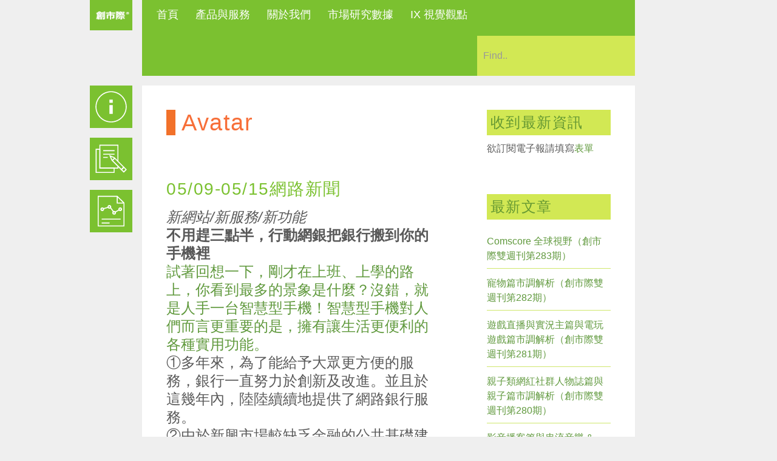

--- FILE ---
content_type: text/html; charset=UTF-8
request_url: https://www.ixresearch.com/tag/avatar/
body_size: 18571
content:
<!DOCTYPE html>
<html xmlns="http://www.w3.org/1999/xhtml" lang="zh-TW">
<head>
<!--[if ie]><meta content='IE=edge' http-equiv='X-UA-Compatible'/><![endif]-->

<!-- Google Tag Manager -->
<script>(function(w,d,s,l,i){w[l]=w[l]||[];w[l].push({'gtm.start':
new Date().getTime(),event:'gtm.js'});var f=d.getElementsByTagName(s)[0],
j=d.createElement(s),dl=l!='dataLayer'?'&l='+l:'';j.async=true;j.src=
'https://www.googletagmanager.com/gtm.js?id='+i+dl;f.parentNode.insertBefore(j,f);
})(window,document,'script','dataLayer','GTM-5DWSQDK');</script>
<!-- End Google Tag Manager -->

<title>Avatar | InsightXplorer 創市際市場研究顧問</title>
	
<meta charset="UTF-8" />
<link rel="profile" href="http://gmpg.org/xfn/11" />
<meta name="viewport" content="width=device-width, initial-scale=1"/>
<link rel="shortcut icon" href="https://www.ixresearch.com/wp-content/uploads/2015/03/Graphics_Favicon.png" />
<link rel="pingback" href="https://www.ixresearch.com/xmlrpc.php" />
<link rel="alternate" type="application/rss+xml" title="InsightXplorer 創市際市場研究顧問" href="https://www.ixresearch.com/feed/" />
<link rel="alternate" type="application/atom+xml" title="InsightXplorer 創市際市場研究顧問" href="https://www.ixresearch.com/feed/atom/" />	


<script type='text/javascript'>console.log('PixelYourSite Free version 7.1.4');</script>
<link rel='dns-prefetch' href='//s.w.org' />
<link rel="alternate" type="application/rss+xml" title="訂閱《InsightXplorer 創市際市場研究顧問》&raquo; 資訊提供" href="https://www.ixresearch.com/feed/" />
<link rel="alternate" type="application/rss+xml" title="訂閱《InsightXplorer 創市際市場研究顧問》&raquo; 留言的資訊提供" href="https://www.ixresearch.com/comments/feed/" />
<link rel="alternate" type="application/rss+xml" title="訂閱《InsightXplorer 創市際市場研究顧問》&raquo; 標籤〈Avatar〉的資訊提供" href="https://www.ixresearch.com/tag/avatar/feed/" />
<link rel='stylesheet' id='validate-engine-css-css'  href='https://www.ixresearch.com/wp-content/plugins/wysija-newsletters/css/validationEngine.jquery.css?ver=2.13' type='text/css' media='all' />
<link rel='stylesheet' id='nivo-slider-css'  href='https://www.ixresearch.com/wp-content/plugins/shortcodes/css/nivoslider.css?ver=3.9.4' type='text/css' media='all' />
<link rel='stylesheet' id='jcarousel-css'  href='https://www.ixresearch.com/wp-content/plugins/shortcodes/css/jcarousel.css?ver=3.9.4' type='text/css' media='all' />
<link rel='stylesheet' id='shortcodes-ultimate-css'  href='https://www.ixresearch.com/wp-content/plugins/shortcodes/css/su-style.css?ver=3.9.4' type='text/css' media='all' />
<link rel='stylesheet' id='wmsimplecaptcha_style_front-css'  href='https://www.ixresearch.com/wp-content/plugins/wm-simple-captcha/assets/css/wmsimplecaptcha_style.css?ver=5.3.18' type='text/css' media='all' />
<link rel='stylesheet' id='wp-block-library-css'  href='https://www.ixresearch.com/wp-includes/css/dist/block-library/style.min.css?ver=5.3.18' type='text/css' media='all' />
<style id='wp-block-library-inline-css' type='text/css'>
.has-text-align-justify{text-align:justify;}
</style>
<link rel='stylesheet' id='contact-form-7-css'  href='https://www.ixresearch.com/wp-content/plugins/contact-form-7/includes/css/styles.css?ver=5.1.6' type='text/css' media='all' />
<link rel='stylesheet' id='responsive-css'  href='https://www.ixresearch.com/wp-content/themes/Ikebana/responsive.css?ver=1757580497' type='text/css' media='all' />
<link rel='stylesheet' id='theme-css'  href='https://www.ixresearch.com/wp-content/themes/Ikebana/style.css?ver=1757580497' type='text/css' media='all' />
<link rel='stylesheet' id='orbit-css'  href='https://www.ixresearch.com/wp-content/themes/Ikebana/scripts/orbit/orbit-1.2.3.css?ver=1757580497' type='text/css' media='all' />
<link rel='stylesheet' id='fontawesome-css'  href='https://www.ixresearch.com/wp-content/themes/Ikebana/includes/font-awesome/css/font-awesome.min.css?ver=1757580497' type='text/css' media='all' />
<link rel='stylesheet' id='jetpack_css-css'  href='https://www.ixresearch.com/wp-content/plugins/jetpack/css/jetpack.css?ver=8.2.6' type='text/css' media='all' />
<link rel='stylesheet' id='easy-fancybox.css-css'  href='https://www.ixresearch.com/wp-content/themes/Ikebana/includes/easy-fancybox/easy-fancybox.css.php?ver=1757580497' type='text/css' media='screen' />
<script type='text/javascript' src='https://www.ixresearch.com/wp-includes/js/jquery/jquery.js?ver=1.12.4-wp'></script>
<script type='text/javascript' src='https://www.ixresearch.com/wp-includes/js/jquery/jquery-migrate.min.js?ver=1.4.1'></script>
<script type='text/javascript' src='https://www.ixresearch.com/wp-content/plugins/shortcodes/js/jwplayer.js?ver=3.9.4'></script>
<script type='text/javascript' src='https://www.ixresearch.com/wp-content/plugins/shortcodes/js/nivoslider.js?ver=3.9.4'></script>
<script type='text/javascript' src='https://www.ixresearch.com/wp-content/plugins/shortcodes/js/jcarousel.js?ver=3.9.4'></script>
<script type='text/javascript' src='https://www.ixresearch.com/wp-content/plugins/shortcodes/js/init.js?ver=3.9.4'></script>
<script type='text/javascript'>
/* <![CDATA[ */
var ajax_object = {"ajax_url":"https:\/\/www.ixresearch.com\/wp-admin\/admin-ajax.php"};
/* ]]> */
</script>
<script type='text/javascript' src='https://www.ixresearch.com/wp-content/plugins/wm-simple-captcha/assets/js/wmsimplecaptcha_scripts.js?ver=5.3.18'></script>
<script type='text/javascript' src='https://www.ixresearch.com/wp-content/themes/Ikebana/scripts/orbit/jquery.orbit-1.2.3.js?ver=1757580497'></script>
<script type='text/javascript' src='https://www.ixresearch.com/wp-content/plugins/wp-charts/js/Chart.min.js?ver=5.3.18'></script>
<script type='text/javascript' src='https://www.ixresearch.com/wp-content/plugins/pixelyoursite/dist/scripts/jquery.bind-first-0.2.3.min.js?ver=5.3.18'></script>
<script type='text/javascript' src='https://www.ixresearch.com/wp-content/plugins/pixelyoursite/dist/scripts/js.cookie-2.1.3.min.js?ver=2.1.3'></script>
<script type='text/javascript'>
/* <![CDATA[ */
var pysOptions = {"staticEvents":{"facebook":{"PageView":[{"params":[],"delay":0,"ids":[]}],"GeneralEvent":[{"params":{"post_type":"tag","post_id":"5105","content_name":"Avatar"},"delay":0,"ids":[]}]}},"facebook":{"pixelIds":["400867557374155"],"advancedMatching":[],"removeMetadata":false,"contentParams":{"post_type":"tag","post_id":5105,"content_name":"Avatar"},"commentEventEnabled":true,"wooVariableAsSimple":false,"downloadEnabled":true,"formEventEnabled":true},"ga":{"trackingIds":["UA-30142554-3"],"enhanceLinkAttr":false,"anonimizeIP":false,"commentEventEnabled":true,"commentEventNonInteractive":false,"downloadEnabled":true,"downloadEventNonInteractive":false,"formEventEnabled":true,"crossDomainEnabled":false,"crossDomainAcceptIncoming":false,"crossDomainDomains":[]},"debug":"","siteUrl":"https:\/\/www.ixresearch.com","ajaxUrl":"https:\/\/www.ixresearch.com\/wp-admin\/admin-ajax.php","commonEventParams":{"domain":"www.ixresearch.com","user_roles":"guest","plugin":"PixelYourSite"},"commentEventEnabled":"1","downloadEventEnabled":"1","downloadExtensions":["","doc","exe","js","pdf","ppt","tgz","zip","xls"],"formEventEnabled":"1","gdpr":{"ajax_enabled":false,"all_disabled_by_api":false,"facebook_disabled_by_api":false,"analytics_disabled_by_api":false,"google_ads_disabled_by_api":false,"pinterest_disabled_by_api":false,"bing_disabled_by_api":false,"facebook_prior_consent_enabled":true,"analytics_prior_consent_enabled":true,"google_ads_prior_consent_enabled":null,"pinterest_prior_consent_enabled":true,"bing_prior_consent_enabled":true,"cookiebot_integration_enabled":false,"cookiebot_facebook_consent_category":"marketing","cookiebot_analytics_consent_category":"statistics","cookiebot_google_ads_consent_category":null,"cookiebot_pinterest_consent_category":"marketing","cookiebot_bing_consent_category":"marketing","ginger_integration_enabled":false,"cookie_notice_integration_enabled":false,"cookie_law_info_integration_enabled":false},"woo":{"enabled":false,"addToCartOnButtonEnabled":true,"addToCartOnButtonValueEnabled":true,"addToCartOnButtonValueOption":"price","removeFromCartEnabled":true,"removeFromCartSelector":".cart .product-remove .remove"},"edd":{"enabled":false,"addToCartOnButtonEnabled":true,"addToCartOnButtonValueEnabled":true,"addToCartOnButtonValueOption":"price","removeFromCartEnabled":true}};
/* ]]> */
</script>
<script type='text/javascript' src='https://www.ixresearch.com/wp-content/plugins/pixelyoursite/dist/scripts/public.js?ver=7.1.4'></script>
<script type='text/javascript' src='https://www.ixresearch.com/wp-content/themes/Ikebana/includes/easy-fancybox/fancybox/jquery.fancybox-1.3.4.pack.js?ver=1757580497'></script>
<link rel='https://api.w.org/' href='https://www.ixresearch.com/wp-json/' />
<link rel="EditURI" type="application/rsd+xml" title="RSD" href="https://www.ixresearch.com/xmlrpc.php?rsd" />
<link rel="wlwmanifest" type="application/wlwmanifest+xml" href="https://www.ixresearch.com/wp-includes/wlwmanifest.xml" /> 
<meta name="generator" content="WordPress 5.3.18" />
<link rel="canonical" href="https://www.ixresearch.com/tag/avatar/" />
<!-- Advanced SEO Options -->

<link rel='dns-prefetch' href='//v0.wordpress.com'/>
<style type='text/css'>img#wpstats{display:none}</style><!--[if lte IE 8]><script src="https://www.ixresearch.com/wp-content/plugins/wp-charts/js/excanvas.compiled.js"></script><![endif]-->	<style>
    			/*wp_charts_js responsive canvas CSS override*/
    			.wp_charts_canvas {
    				width:100%!important;
    				max-width:100%;
    			}

    			@media screen and (max-width:480px) {
    				div.wp-chart-wrap {
    					width:100%!important;
    					float: none!important;
						margin-left: auto!important;
						margin-right: auto!important;
						text-align: center;
    				}
    			}
    		</style>
<!-- Jetpack Open Graph Tags -->
<meta property="og:type" content="website" />
<meta property="og:title" content="Avatar &#8211; InsightXplorer 創市際市場研究顧問" />
<meta property="og:url" content="https://www.ixresearch.com/tag/avatar/" />
<meta property="og:site_name" content="InsightXplorer 創市際市場研究顧問" />
<meta property="og:image" content="https://s0.wp.com/i/blank.jpg" />
<meta property="og:locale" content="zh_TW" />

<!-- End Jetpack Open Graph Tags -->

<!-- Easy FancyBox 1.3.4.9 using FancyBox 1.3.4 -->
<script type="text/javascript">
/* <![CDATA[ */
jQuery(document).ready(function($){
var fb_timeout = null;
var fb_opts = { };
/* IMG */
var fb_IMG_select = 'a[href$=".jpg"]:not(.nofancybox),a[href$=".JPG"]:not(.nofancybox),a[href$=".gif"]:not(.nofancybox),a[href$=".GIF"]:not(.nofancybox),a[href$=".png"]:not(.nofancybox),a[href$=".PNG"]:not(.nofancybox)';
$(fb_IMG_select).addClass('fancybox').attr('rel', 'gallery');
$('a.fancybox, area.fancybox').fancybox( $.extend({}, fb_opts, { }) );
/* Auto-click */ 
$('#fancybox-auto').trigger('click');
});
/* ]]> */
</script>
<style type="text/css">.fancybox-hidden{display:none}</style>

<meta name="google-site-verification" content="Ii1_aTIwSANWeXR8NsPlP5ZfEM1jrURJoXy8kDfskBU" />

<script>
  (function(i,s,o,g,r,a,m){i['GoogleAnalyticsObject']=r;i[r]=i[r]||function(){
  (i[r].q=i[r].q||[]).push(arguments)},i[r].l=1*new Date();a=s.createElement(o),
  m=s.getElementsByTagName(o)[0];a.async=1;a.src=g;m.parentNode.insertBefore(a,m)
  })(window,document,'script','//www.google-analytics.com/analytics.js','ga');

  ga('create', 'UA-30142554-3', 'auto');
  ga('send', 'pageview');

</script>
<meta name="facebook-domain-verification" content="26l894vvdknzvr5l54ppeb8g7pwu6v" />


</head>


<body class="archive tag tag-avatar tag-5105">

<!-- Google Tag Manager (noscript) -->
<noscript><iframe src="https://www.googletagmanager.com/ns.html?id=GTM-5DWSQDK"
height="0" width="0" style="display:none;visibility:hidden"></iframe></noscript>
<!-- End Google Tag Manager (noscript) -->

<div id="page-background"></div>
<div class="none">
	<p><a href="#content">Skip to Content</a></p></div><!--.none-->
<div id="main"><!-- this encompasses the top of the website -->
    
	<!-- Header functions -->
	<!-- function to convert colours from hex into rgb -->


<!-- Count the number of active widgets -->


<!--[if IE 7]>
<link rel="stylesheet" href="https://www.ixresearch.com/wp-content/themes/Ikebana/ie8.css">
<style type="text/css"> #footer-widget-area .widget-footer { width:  } </style>
<![endif]-->


<!--[if IE 8]>
<link rel="stylesheet" href="https://www.ixresearch.com/wp-content/themes/Ikebana/ie8.css">
<style type="text/css"> #footer-widget-area .widget-footer { width:  } </style>
<![endif]-->


<!-- Google Analytics code -->
<script>
  (function(i,s,o,g,r,a,m){i['GoogleAnalyticsObject']=r;i[r]=i[r]||function(){
  (i[r].q=i[r].q||[]).push(arguments)},i[r].l=1*new Date();a=s.createElement(o),
  m=s.getElementsByTagName(o)[0];a.async=1;a.src=g;m.parentNode.insertBefore(a,m)
  })(window,document,'script','//www.google-analytics.com/analytics.js','ga');

  ga('create', '', 'auto');
  ga('send', 'pageview');

</script>


<!-- Resize image background -->


<!-- Scroll to top button -->
<script type='text/javascript'> 
var totop = "Scroll Back to Top";
var scrolltotop={
	//startline: Integer. Number of pixels from top of doc scrollbar is scrolled before showing control
	//scrollto: Keyword (Integer, or "Scroll_to_Element_ID"). How far to scroll document up when control is clicked on (0=top).
	setting: {startline:100, scrollto: 0, scrollduration:1000, fadeduration:[500, 100]},
	controlHTML: '<div class="scrolltop"></div>', //HTML for control, which is auto wrapped in DIV w/ ID="topcontrol"
	controlattrs: {offsetx:63, offsety:10}, //offset of control relative to right/ bottom of window corner
	anchorkeyword: '#top', //Enter href value of HTML anchors on the page that should also act as "Scroll Up" links

	state: {isvisible:false, shouldvisible:false},

	scrollup:function(){
		if (!this.cssfixedsupport) //if control is positioned using JavaScript
			this.$control.css({opacity:0}) //hide control immediately after clicking it
		var dest=isNaN(this.setting.scrollto)? this.setting.scrollto : parseInt(this.setting.scrollto)
		if (typeof dest=="string" && jQuery('#'+dest).length==1) //check element set by string exists
			dest=jQuery('#'+dest).offset().top
		else
			dest=0
		this.$body.animate({scrollTop: dest}, this.setting.scrollduration);
	},

	keepfixed:function(){
		var $window=jQuery(window)
		var controlx=$window.scrollLeft() + $window.width() - this.$control.width() - this.controlattrs.offsetx
		var controly=$window.scrollTop() + $window.height() - this.$control.height() - this.controlattrs.offsety
		this.$control.css({left:controlx+'px', top:controly+'px'})
	},

	togglecontrol:function(){
		var scrolltop=jQuery(window).scrollTop()
		if (!this.cssfixedsupport)
			this.keepfixed()
		this.state.shouldvisible=(scrolltop>=this.setting.startline)? true : false
		if (this.state.shouldvisible && !this.state.isvisible){
			this.$control.stop().animate({opacity:1}, this.setting.fadeduration[0])
			this.state.isvisible=true
		}
		else if (this.state.shouldvisible==false && this.state.isvisible){
			this.$control.stop().animate({opacity:0}, this.setting.fadeduration[1])
			this.state.isvisible=false
		}
	},
	
	init:function(){
		jQuery(document).ready(function($){
			var mainobj=scrolltotop
			var iebrws=document.all
			mainobj.cssfixedsupport=!iebrws || iebrws && document.compatMode=="CSS1Compat" && window.XMLHttpRequest //not IE or IE7+ browsers in standards mode
			mainobj.$body=(window.opera)? (document.compatMode=="CSS1Compat"? $('html') : $('body')) : $('html,body')
			mainobj.$control=$('<div id="topcontrol" style="z-index:100">'+mainobj.controlHTML+'</div>')
				.css({position:mainobj.cssfixedsupport? 'fixed' : 'absolute', bottom:mainobj.controlattrs.offsety, right:mainobj.controlattrs.offsetx, opacity:0, cursor:'pointer'})
				.attr({title:totop})
				.click(function(){mainobj.scrollup(); return false})
				.appendTo('body')
			if (document.all && !window.XMLHttpRequest && mainobj.$control.text()!='') //loose check for IE6 and below, plus whether control contains any text
				mainobj.$control.css({width:mainobj.$control.width()}) //IE6- seems to require an explicit width on a DIV containing text
			mainobj.togglecontrol()
			$('a[href="' + mainobj.anchorkeyword +'"]').click(function(){
				mainobj.scrollup()
				return false
			})
			$(window).bind('scroll resize', function(e){
				mainobj.togglecontrol()
			})
		})
	}
}

scrolltotop.init()
</script>


<!-- Icon menu -->
<script type="text/javascript">
var $icons = jQuery.noConflict();
var Icons = function() {
	if ( $icons(window).width() > 1024 ) {
		$icons('.icons-item').hover(function() {
			var currid = $icons(this)[0].id;
			var curridlast = currid.substr(- 1);
			$icons('div[id$=icons-text-'+curridlast+']').fadeIn(80);
		}, function () {
			var currid = $icons(this)[0].id;
			var curridlast = currid.substr(- 1);
			$icons('div[id$=icons-text-'+curridlast+']').fadeOut(180);
		});
	} 
	if ( $icons(window).width() < 1025 ) {
		$icons('.icons-item').click(function() {
			var currentid = $icons(this)[0].id;
			var currentidlast = currentid.substr(- 1);
			$icons('div[id$=icons-text-'+currentidlast+']').fadeIn(2);
			setTimeout(function(){
  				$icons('div[id$=icons-text-'+currentidlast+']').fadeOut("slow");
 			}, 1500);
		});
	}
}
$icons(document).ready(function() {
	Icons();
});
$icons(document).resize(function() {
	Icons();
});
$icons(window).load(function() {
	var iconmenu = ( $icons('#icons-menu #icons-item-1').height() - $icons('#icons-text-1').height() ) / 2;
	$icons('.icons-text').css('margin-top',iconmenu+'px');
});
</script>


<!-- Filter menu -->
 

<!-- Preload images -->
<script type="text/javascript">
var $pr = jQuery.noConflict();
$pr.fn.preload = function() {
    this.each(function(){
        $pr('<img/>')[0].src = this;
    });
}
$pr(document).ready(function() {
	$pr([
	'https://www.ixresearch.com/wp-content/uploads/2015/06/Graphics_About_info_MO.png', 'https://www.ixresearch.com/wp-content/uploads/2015/06/Graphics_Services_MO.png', 'https://www.ixresearch.com/wp-content/uploads/2015/06/Graphics_Report_MO.png']).preload();
});
</script>


<!-- Search box -->
<script type="text/javascript">
var $searchbx = jQuery.noConflict();
$searchbx(function() { 
	var searchbox = "Find..";
    $searchbx('#s').focus(function() {
    	$searchbx('#s').attr("value","");
	});
	$searchbx('#s').blur(function() {
		if ($searchbx('#s').attr("value")==null || $searchbx('#s').attr("value")=="") {
        	$searchbx('#s').attr("value",searchbox);
		}
	});
});
</script>


<!-- Submenu animation -->
<script type="text/javascript">
var $submenu = jQuery.noConflict();
$submenu(function(){	
	$submenu('nav ul li').hover(function () {
		$submenu('> ul', this).show(10);
	}, function () {
		$submenu('ul', this).hide(10);
	});
});
</script>


<!-- Divider width -->


<!-- Responsive videos -->
<script type="text/javascript">
var $fv = jQuery.noConflict();
  $fv(document).ready(function(){
    $fv(".video-container").fitVids();
  });
</script>
 


<!-- Video screenshots from Vimeo -->
<script type="text/javascript">
var $vth = jQuery.noConflict();
function vimeoLoadingThumb(id) {    
    var url = "http://vimeo.com/api/v2/video/" + id + ".json?callback=showThumb";
    var id_img = "#vimeo-" + id;
    var vimscript = document.createElement( 'script' );
    vimscript.type = 'text/javascript';
    vimscript.src = url;

    $vth(id_img).before(vimscript);
}
function showThumb(data){
    var id_img = "#vimeo-" + data[0].id;
    $vth(id_img).css('background-image','url("'+data[0].thumbnail_large+'")');
}
function infscrollVimeo() {
	$vth('.vimeo-nothumb').each(function() {
		var thisid = $vth(this).attr('data-id');
		vimeoLoadingThumb(thisid);
	});
}
</script>


<!-- Gallery post format --> 
<script type="text/javascript">   
var $j = jQuery.noConflict();
$j(function(){ 
	$j(window).load(function() {         
		$j(".orbit-featured").orbit({
			bullets: false,
			pauseOnHover: true,
			animation: "fade",
			directionalNav: true,
			advanceSpeed: 4000,
			timer: false,
			captions: false
		});
	});
});
</script>


<!-- Orbit slider height on browser resize -->
<script type="text/javascript">
var $orb = jQuery.noConflict();
$orb(document).ready(function () {
	$orb('#orbit-slider .orbit-featured').wrap('<div class="orbit-wrapper"></div>');
});
var OrbitSize = function () {
	var min_height = 90000;
    var image = null;
	$orb('#orbit-slider .container_orbit .orbit-wrapper').css('width','100%');
	$orb('#orbit-slider .container_orbit .orbit-featured').css('width','100%');
    $orb('#orbit-slider .container_orbit .orbit-featured img').each(function() {
    	var cur_height = $orb(this).height();
    	if (cur_height < min_height) {
        	min_height = cur_height;
    	}
    });
		$orb('#orbit-slider .container_orbit .orbit-wrapper').css('height',min_height+'px');
	$orb('#orbit-slider .container_orbit .orbit-featured').css('height',min_height+'px');
	}
$orb(window).load(function () {
	OrbitSize();
});
$orb(window).resize(function () {
	OrbitSize();
});
</script>


<!-- Project box overlays with excerpts -->
<script type="text/javascript">
var $over = jQuery.noConflict();
overlayToggle = function() {
	if ( $over(window).width() > 1024 ) {	
		$over(document).on(
			'mouseover', '.format-image,.format-standard,.format-video,.format-link' ,
			function () {
				$over('.image-post-overlay', this).fadeIn(70);
			}
		);
		$over(document).on(
			'mouseout', '.format-image,.format-standard,.format-video,.format-link' ,
			function () {
				$over('.image-post-overlay', this).fadeOut(70);
			}
		);
	} else {
		$over('.image-post-overlay').css('display','block');
	}
}
$over(document).ready(function() {
	overlayToggle();
});
$over(window).resize(function() {
	overlayToggle();
});
</script>


<!-- Comment placeholders -->
<script type="text/javascript">
var $plc = jQuery.noConflict();
$plc(window).load(function() {
	$plc('#respond input#author').attr('placeholder','Name');
	$plc('#respond input#email').attr('placeholder','Email');
	$plc('#respond input#url').attr('placeholder','Website');
	$plc('#respond textarea#comment').attr('placeholder','Comment');
});
</script>


<!-- Retrieve URLs from post content -->


<!-- Truncate text on portfolio and blog pages -->
<script type="text/javascript">
var $tru = jQuery.noConflict();
$tru(function(){
	$tru.fn.truncate = function (options) {
		var defaults = {
			more: '...'
		};
		var options = $tru.extend(defaults, options);
		return this.each(function (num) {
			var height = parseInt($tru(this).css("height"));
			var content = $tru(this).html();
			while (this.scrollHeight > height) {
				content = content.replace(/\s+\S*$/, "");
				$tru(this).html(content + " " + options.more);
			}
		})
	}
	$tru(document).ready(function() {
		$tru(".iso-masonry .post").truncate();
	});
});
</script>


<!-- Isotope Masonry Magic -->


<!-- Infinite scroll -->


<!-- Set correct content width -->
<style type="text/css">@media only screen and (max-width: 8736px) and (min-width: 8460px) { #main-body, #footer, #header-box, #container-mobile-icons { width: 8264px; } } @media only screen and (max-width: 8460px) and (min-width: 8184px) { #main-body, #footer, #header-box, #container-mobile-icons { width: 7988px; } } @media only screen and (max-width: 8184px) and (min-width: 7908px) { #main-body, #footer, #header-box, #container-mobile-icons { width: 7712px; } } @media only screen and (max-width: 7908px) and (min-width: 7632px) { #main-body, #footer, #header-box, #container-mobile-icons { width: 7436px; } } @media only screen and (max-width: 7632px) and (min-width: 7356px) { #main-body, #footer, #header-box, #container-mobile-icons { width: 7160px; } } @media only screen and (max-width: 7356px) and (min-width: 7080px) { #main-body, #footer, #header-box, #container-mobile-icons { width: 6884px; } } @media only screen and (max-width: 7080px) and (min-width: 6804px) { #main-body, #footer, #header-box, #container-mobile-icons { width: 6608px; } } @media only screen and (max-width: 6804px) and (min-width: 6528px) { #main-body, #footer, #header-box, #container-mobile-icons { width: 6332px; } } @media only screen and (max-width: 6528px) and (min-width: 6252px) { #main-body, #footer, #header-box, #container-mobile-icons { width: 6056px; } } @media only screen and (max-width: 6252px) and (min-width: 5976px) { #main-body, #footer, #header-box, #container-mobile-icons { width: 5780px; } } @media only screen and (max-width: 5976px) and (min-width: 5700px) { #main-body, #footer, #header-box, #container-mobile-icons { width: 5504px; } } @media only screen and (max-width: 5700px) and (min-width: 5424px) { #main-body, #footer, #header-box, #container-mobile-icons { width: 5228px; } } @media only screen and (max-width: 5424px) and (min-width: 5148px) { #main-body, #footer, #header-box, #container-mobile-icons { width: 4952px; } } @media only screen and (max-width: 5148px) and (min-width: 4872px) { #main-body, #footer, #header-box, #container-mobile-icons { width: 4676px; } } @media only screen and (max-width: 4872px) and (min-width: 4596px) { #main-body, #footer, #header-box, #container-mobile-icons { width: 4400px; } } @media only screen and (max-width: 4596px) and (min-width: 4320px) { #main-body, #footer, #header-box, #container-mobile-icons { width: 4124px; } } @media only screen and (max-width: 4320px) and (min-width: 4044px) { #main-body, #footer, #header-box, #container-mobile-icons { width: 3848px; } } @media only screen and (max-width: 4044px) and (min-width: 3768px) { #main-body, #footer, #header-box, #container-mobile-icons { width: 3572px; } } @media only screen and (max-width: 3768px) and (min-width: 3492px) { #main-body, #footer, #header-box, #container-mobile-icons { width: 3296px; } } @media only screen and (max-width: 3492px) and (min-width: 3216px) { #main-body, #footer, #header-box, #container-mobile-icons { width: 3020px; } } @media only screen and (max-width: 3216px) and (min-width: 2940px) { #main-body, #footer, #header-box, #container-mobile-icons { width: 2744px; } } @media only screen and (max-width: 2940px) and (min-width: 2664px) { #main-body, #footer, #header-box, #container-mobile-icons { width: 2468px; } } @media only screen and (max-width: 2664px) and (min-width: 2388px) { #main-body, #footer, #header-box, #container-mobile-icons { width: 2192px; } } @media only screen and (max-width: 2388px) and (min-width: 2112px) { #main-body, #footer, #header-box, #container-mobile-icons { width: 1916px; } } @media only screen and (max-width: 2112px) and (min-width: 1836px) { #main-body, #footer, #header-box, #container-mobile-icons { width: 1640px; } } @media only screen and (max-width: 1836px) and (min-width: 1560px) { #main-body, #footer, #header-box, #container-mobile-icons { width: 1364px; } } @media only screen and (max-width: 1560px) and (min-width: 1284px) { #main-body, #footer, #header-box, #container-mobile-icons { width: 1088px; } } @media only screen and (max-width: 1284px) and (min-width: 1008px) { #main-body, #footer, #header-box, #container-mobile-icons { width: 812px; } } @media only screen and (max-width: 1008px) and (min-width: 732px) { #main-body, #footer, #header-box, #container-mobile-icons { width: 536px; } } @media only screen and (max-width: 584px) and (min-width: 308px) { #main-body, #footer, #header-box, #container-mobile-icons { width: 260px; } } @media only screen and (max-width: 732px) and (min-width: 584px) { #main-body, #footer, #header-box, #container-mobile-icons { width: 260px; } }@media only screen and (max-width: 732px) { #main-body, #footer, #header-box, #container-mobile-icons { width: 90% !important; } .iso-masonry .post { width: 100% !important; margin: 4px 0 !important; max-width: none !important; } #header-box #searchform { float: left !important; margin-left: 0 !important; } #main-body .post-wrapper, #main-body  #comments { padding: 20px; } } </style><script type="text/javascript">
var $lbr = jQuery.noConflict();
function resizeLargeTiles() {
	var contwidth = $lbr('#portfolio-list').width();
	$lbr('#portfolio-list .post').each(function() {
		if ( $lbr(this).attr('data-post-size') ) {
			var postwidthnum = $lbr(this).attr('data-post-size').substr(0,1);
		}
		var postwidth = postwidthnum * 260 + ( postwidthnum - 1 ) * 16; 
		if ( postwidth > contwidth ) {
			var maxwidth = contwidth - 16;
			$lbr(this).css('max-width',maxwidth);
			var $isocontainer = $lbr('#content');
			$isocontainer.isotope('reLayout');
		} else {
			$lbr(this).css('max-width','inherit');
			var $isocontainer = $lbr('#content');
			$isocontainer.isotope('reLayout');
		}
	});
}
$lbr(document).ready(function() {
	resizeLargeTiles();
});
$lbr(window).resize(function() {
	resizeLargeTiles();
});
</script>


<!-- Comment field width -->


<!-- Add classes to local and external links -->
<script type="text/javascript">
var $lnk = jQuery.noConflict();
var hostname = new RegExp(location.host);
$lnk(document).ready(function(){
	$lnk('.format-link a').each(function(){
		var url = $lnk(this).attr("href");
		// Test if current host (domain) is in it
		if(hostname.test(url)){
			// If it's local...
			$lnk(this).addClass('local');
			$lnk(this).attr('target','_self');
		}
		else if(url.slice(0, 1) == "#"){
			// It's an anchor link
			$lnk(this).addClass('anchor'); 
		}
		else {
			// a link that does not contain the current host
			$lnk(this).addClass('external');
			$lnk(this).attr('target','_blank');                        
		}
	});
});
</script>


<!-- Sticky posts icon -->
<script type="text/javascript">
var $sticky = jQuery.noConflict();
$sticky(document).ready(function(){
	$sticky('.blog .sticky h2').prepend('<i class="icon-pushpin"></i>');
});
</script>


<!-- Remove Isotope animations when printing in webkit browsers -->
<script type="text/javascript">
var $riso = jQuery.noConflict();
$riso(function(){
	var beforePrint = function() {
		$riso('.page-portfolio #main-body #content').addClass('full-width-iso');
	};
	var afterPrint = function() {
		$riso('.page-portfolio #main-body #content').removeClass('full-width-iso');
	};
	if ( window.matchMedia ) {
		var mediaQueryList = window.matchMedia('print');
		mediaQueryList.addListener(function(mql) {
			if (mql.matches) {
				beforePrint();
			} else {
				afterPrint();
			}
		});
	}
});
</script>

 

	<!-- Custom styles -->
	

<style type="text/css">

		#logo-wrap { left: -86px; }
		@media only screen and (max-width: 767px) { #logo-wrap { position: static !important; float: left !important; } }
		
	      
#logo { background-image: url("https://www.ixresearch.com/wp-content/uploads/2015/06/Ch_Logo.png");width: 70px; }


.iso-masonry .image-post-overlay { display:none; }


.iso-masonry #post-14923{background-color:#ffffff;}.iso-masonry #post-11982{background-color:#ffffff;}.iso-masonry #post-11972{background-color:#ffffff;}.iso-masonry #post-11941{background-color:#d2e854;}.iso-masonry #post-11695{background-color:#f2702a;}
#main-body, #footer { max-width: 1380px !important; }
#header-box { max-width: 1380px !important; }

.iso-masonry .post { width: 260px; height: 260px; }

.iso-masonry .post-size-1x1 { width: 260px; height: 260px; } .iso-masonry .post-size-1x2 { width: 260px; height: 536px; } .iso-masonry .post-size-1x3 { width: 260px; height: 812px; } .iso-masonry .post-size-1x4 { width: 260px; height: 1088px; } .iso-masonry .post-size-2x1 { width: 536px; height: 260px; } .iso-masonry .post-size-2x2 { width: 536px; height: 536px; } .iso-masonry .post-size-2x3 { width: 536px; height: 812px; } .iso-masonry .post-size-2x4 { width: 536px; height: 1088px; } .iso-masonry .post-size-3x1 { width: 812px; height: 260px; } .iso-masonry .post-size-3x2 { width: 812px; height: 536px; } .iso-masonry .post-size-3x3 { width: 812px; height: 812px; } .iso-masonry .post-size-3x4 { width: 812px; height: 1088px; } .iso-masonry .post-size-4x1 { width: 1088px; height: 260px; } .iso-masonry .post-size-4x2 { width: 1088px; height: 536px; } .iso-masonry .post-size-4x3 { width: 1088px; height: 812px; } .iso-masonry .post-size-4x4 { width: 1088px; height: 1088px; } 
.iso-masonry #portfolio-header { width: 536px; height: 260px !important; }

#header-box #searchform #s { width: 240px; }

.iso-masonry .post, .iso-masonry #blog-header { margin: 8px; }

.page-portfolio .pagerbox { margin-left: 8px; }

#portfolio-content-block { margin: 16px 8px 8px 8px; }

	#iconmenu { margin-left: -86px; }
	#header { margin-bottom: 16px; }
	#footer { margin-top: 16px; }
	.post-wrapper, #comments { padding: 40px; }
	.post-wrapper { padding-bottom: 0; }
	#main-container { background-color: #ffffff; }

.icons-item { margin-bottom: 16px; }

@media only screen and (max-width: 1030px) { #nav-wrap-right { margin-top: 8px; } }

.project-hover { opacity: 0.0; }

#social-top a { color: ; }

#social-top a:hover { color: ; }


.pagerbox a { margin-top: 8px; margin-bottom: 8px; margin-right: 16px; }

#container-footer {  }

#container-footer, #copyright {  }

.normal, body, input, blockquote, dropdown-menu-widget .menu, .widget_categories .postform, .widget_archive select { font: 16px 'Noto Sans TC', Arial, sans-serif;  }

.serif, cite, h1, h2, h3, h4, h5, h6, .stick-title, .pagerbox a, .pagerbox, .su-heading-shell { font-family: 'Noto Sans TC', Arial, sans-serif;  }

#nav-primary ul a, #nav-secondary ul a, .mobilemenu .dropdown-menu, .mobile-icon-title-text { font-family: 'Noto Sans TC', Arial, sans-serif;  }

.scrolltop, .scrolltop:hover { background-image: url('https://www.ixresearch.com/wp-content/themes/Ikebana/images/to-top-button.png'); }

@media only screen and (min-width: 767px) {
#footer .widget-footer { width: %; }
}

#header-above {  }

body { background-image: url(''); background-color: #EFEFEF; }

#page-background { background-image: url(''); filter: progid:DXImageTransform.Microsoft.AlphaImageLoader(src='',sizingMethod='scale'); -ms-filter:"progid:DXImageTransform.Microsoft.AlphaImageLoader(src='',sizingMethod='scale')"; }

#nav-primary ul li ul { background-color: #EFEFEF; }

.page h1 { display: none; }

.header-border {  }

.container-header {  }

#nav-primary li a, #nav-primary ul ul li a { }

#nav-primary .current-menu-item > a { color: #F76F39 !important; }

#nav-primary ul li ul { background-color: #7BC130; }

.iso-masonry .image-post-overlay { background-color: #7BC130;color: #ffffff; }

#nav-primary ul li ul li { border-color: #7BC130;}

#nav-primary ul a:hover, #filters .selected { color: #F76F39; }

#nav-primary ul li a { font-size: px; }

#nav-secondary ul li a { font-size: px; }

#icons-mobile .mobile-icon-title, .menu-filter-mobile, .mobilemenu .dropdown-menu {  }

#icons-mobile .mobile-icon-title:hover, #icons-mobile .mobile-icon-title:active, .menu-filter-mobile:hover {  }

.normal, body, input, blockquote { font-size: 14pxpx;  }

.normal, body #content, input, blockquote { line-height: px;  }

.iso-masonry .post { font-size: px; line-height: px; }

.iso-masonry .post-size-large { font-size: 40px;line-height: 50px; }

#content h1 a, #content h2 a, #content h3 a, #content h4 a, .page-content h1, .post-content h1, h1 a:visited, h2 a:visited, h3 a:visited, h4 a:visited, .serif, cite, h1, h2, h3, h4, h5, h6, .post-header, .page h1, #rps h4.post-title a span, .su-heading-shell { color: #F76F39; font-weight: 200 !important;  }

a:link, a:visited, #shortcode-postlist .post-meta, .pagerbox a.current .pagerbox a:hover { color: #60993d; }

a:hover, .widget-area input#searchsubmit:hover, #portfolio-filter a:hover, #portfolio-filter li a:hover, #portfolio-filter li.active a { color: #F76F39; }

.iso-masonry .post, .icons-item, .page-portfolio .pagerbox a, .tax-tagportfolio .pagerbox a, #icons-mobile .mobile-icons-title  { background-color: #ffffff; }

.icons-item:hover, .icons-text { background-color: #D2E854; }

.icons-text { color: #7BC130; }

#content .format-link .post-link-url { color: ; }

body, blockquote, #content .format-link .post-link h2 a, #content .format-link .post-link h2, .comment-author a { color: #595959; }

.tagcloud a { background-color: ; } 

.tagcloud a:hover { background-color: ; }

body blockquote {  }

#header #header-box { background-color: #7BC130; }

.type-post, blockquote, #post-author, #comments-top, #post-author-top, #comments article, #respond, .type-post, .portfolio-item, #top-border { border-color: #7BC130 !important; } 

#respond input#submit:hover, .contact-submit input:hover, .back-button input:hover { background-color: #F76F39; }
input:hover, textarea:hover, input:focus, textarea:focus { border-color: #F76F39; }

.wp-caption-text, .comment-date, .widget_pippin_recent_posts ul li .time, .post-meta .meta-img { color: ; }

.su-divider { border-top-color: #000000; }

.su-tabs-style-1 .su-tabs-pane { border-color: #ffffff; }
.su-tabs-style-1 .su-tabs-nav { background-color: #ffffff; }

.su-tabs-style-3 { border-color: ; }
.su-tabs-style-3 .su-tabs-nav span { background-color: ; }

.su-tabs-style-2 .su-tabs-pane { border-color: ; }
.su-tabs-style-2 .su-tabs-nav { background-color: ; }

.su-tabs-style-1 .su-tabs-nav span { background-color: #D2E854; }

.su-tabs-style-2 .su-tabs-nav span { background-color: #F76F39; }
.su-tabs-style-2 .su-tabs-nav span { border-color: #F76F39; }

.su-tabs-style-1 .su-tabs-nav span.su-tabs-current, .su-tabs-style-1 .su-tabs-pane { background-color: #7BC130 ; }
.su-tabs-style-1 .su-tabs-nav span.su-tabs-current { border-color: #7BC130 ; }

.su-tabs-style-2 .su-tabs-nav span.su-tabs-current, .su-tabs-style-2 .su-tabs-pane { background-color: ; }
.su-tabs-style-2 .su-tabs-nav span.su-tabs-current { border-color: ; }

.su-tabs-style-3 .su-tabs-nav span.su-tabs-current { background-color: #ffffff; }
.su-tabs-style-3 .su-tabs-nav span.su-tabs-current { border-color: #ffffff; }

.su-tabs-style-1 .su-tabs-nav span:hover { background-color: #F2712A; }
.su-tabs-style-2 .su-tabs-nav span:hover { background-color: ; }
.su-tabs-style-2 .su-tabs-nav span:hover { border-color: ; }
.su-tabs-style-3 .su-tabs-nav span:hover { background: #D2E854; }

.su-spoiler-style-2 > .su-spoiler-title, .su-spoiler-style-2.su-spoiler-open > .su-spoiler-title { background-color: ; }
.su-spoiler-style-2, .su-spoiler-style-2 > .su-spoiler-title, .su-spoiler-style-2.su-spoiler-open > .su-spoiler-title {  border-color: ; }

.su-table-style-1 table { border-color: ; }

.su-table-style-2 table tbody th { background-color: ; color: ;}

.su-table-style-2 table { border-color: ; }

.su-table-style-1 td { background-color: ; color: ;}

.su-table-style-1 .su-even td { background-color: ; }

.su-table-style-2 td { background-color: ; color: ;}

.su-table-style-2 .su-even td { background-color: ; }

.su-table-style-1 td, .su-table-style-1 th { border-color: ; }
.su-table-style-1 th { background: ;  color: ; }

#respond input#submit, .contact-submit input, .back-button input, .error404 #searchsubmit, .widget-area input#searchsubmit { color: ; }

input[type="text"], textarea, #header-box #searchform #s { background-color: #D2E854 !important; }

#post-author { display: none }

#respond input#submit, .contact-submit input, .back-button input { background-color: #619943;  }

.post-content h2, .post-content h3, .post-content h4, .post-content h5, .post-content h6, .page-content h2, .page-content h3, .page-content h4, .page-content h5, .page-content h6, .portfolio-item h3 a, #comments h3, #comments h4, #post-author h3, #author h3, .error404 #content h4 { color:  !important; }

#sidebar .widget-area .recentcomments {  }

#sidebar .widget_categories ul li {  }

#sidebar .widget_archive ul li {  }

#sidebar .widget_pages ul li {  }

#sidebar .widget_links ul li {  }

#sidebar ul#twitter_update_list li {  }

#container-footer { background-color: #7BC130;  }

#footer .widget-footer ul li, #footer #copyright { border-color: ;  }
#footer .tagcloud a { background-color: ;  }

#footer #copyright { background-color: #669933; }

#footer, #footer .widget-footer ul { color: ; }

#footer .tagcloud a { color: ; }

#footer h4 {  }

#footer a, .orbit-slider a { color: #ffffff; }

#footer a:hover { color: #F76F39; }

#footer .tagcloud a:hover { background-color: ; color: !important; }

#footer #copyright { color: #ffffff; }

#footer #copyright a { color: ; }

.bx-wrapper .bx-viewport { background:#d3d3d3; }


.gallery {
  margin: auto;
}

.gallery .gallery-item {
  float: left; // Change to 'right' if RTL is enabled
  margin-top: 10px;
  text-align: center;
}

.gallery img {
  border: 2px solid #cfcfcf;
}


.gallery .gallery-caption {
  margin-left: 0;
}


#portfolio-content-block { background-color: #EFEFEF;
;}
#portfolio-content-block {
 padding: 10px;
}

/*文章category標題*/
#blog-header h1{
  border-left: 15px solid #F2712A;
  background-color:white; 
  letter-spacing: 1.5px;
  padding-left:10px
}

#content h2{
  letter-spacing: 1.5px;
  color: #669933
}

.widget-sidebar h3{
  letter-spacing: 1.5px;
  background: #D2E854;
  padding: 6px;
  color: #669933
}

#content p {
  color: #595959;
}

/*文章post標題*/
#content .post-header h1{
border-left: 15px solid #F2712A;letter-spacing: 1.5px;padding-left:10px
}


.yarpp-related {
  margin: 1em 0 !important;
  padding: 0px 40px 0px 40px;
}

.iso-masonry .post, .icons-item, .page-portfolio .pagerbox a, .tax-tagportfolio .pagerbox a, #icons-mobile .mobile-icons-title {
  background-color: #7BC130;}
/*類別文章列表*/
.type-post, .search .post {
  border-bottom: 2px solid #777777;
  padding-bottom: 20px;
  background: white;
}


.post-meta div {
  color: #eeeeee;
}

.post-meta a {
  color: #7BC130;
}

#content h2 a {color:#7BC130}

.blog .pagerbox a, .archive .pagerbox a {
  background-color: #7bc130;
  color:white
}

.pagerbox a {
  background-color: #7bc130;
  color:white
}

.pagerbox a.current {background:#F2712A}
.pagerbox a:hover {background:#CFE76C}


/*.archive .pagerbox a {background:#7BC130}*/

.su-tabs-style-3 .su-tabs-nav span.su-tabs-current {
  background-color: #F2712A;
}

.su-tabs-style-3 .su-tabs-nav span {
  background-color: #73C14B;
  color:white;
  margin-bottom: 10px
}

#respond input#submit, .contact-submit input, .back-button input, input[type="submit"] {
  background-color: #619943;}

input[type="text"], input[type="email"], input[type="password"], textarea {
  color: white;}

#sidebar li {
border-bottom-width: thin;
border-bottom-style:solid;
border-color:#CFE76C;			
}

#container-footer {
  padding: 20px 0px 0px 20px;
}

input[type="text"],
input[type="email"],
input[type="password"],
textarea { 
border: none;
padding: 8px 10px;
background-color: #CFE76C !important;
width: 90%;
color: #999999;
}


.type-post, .search .post {
  border-bottom: 2px solid #73C14B;
}

#sidebar .widget-sidebar ul li {
padding: 12px 12px 8px 0px;
  line-height: 1.5em;
}

   .iso-masonry .image-post-overlay {
  color: #666666;
}

input.wpcf7-form-control.wpcf7-text.wpcf7-tel.wpcf7-validates-as-tel {
  border: 0;
  border: none;
  padding: 8px 10px;
  background-color: #CFE76C !important;
  color: #999999;
}

.mobilemenu .dropdown-menu {
  /* padding: 20px;*/
  background-color: #ffffff;
  /* color: #999999;*/
  /* border: 2px;*/
  /* border-radius: 100px; */
  font-size: 18px;
};
</style>

 
        
	<div id="header"><header>
		<div class="" id="header-box">
        
        	<!-- Logo -->
            
                        <div id="logo-wrap">
                <a href="https://www.ixresearch.com" >
                    <div id="logo"></div>
                </a>
            </div>
                        
            <!-- Primary menu -->
            
            <div id="nav-wrap">
            	<div id="nav-primary" class="nav"><nav>
                	<div class="menu-container"><ul id="menu-default" class="main-menu"><li id="menu-item-11275" class="menu-item menu-item-type-post_type menu-item-object-page menu-item-home menu-item-11275"><a href="https://www.ixresearch.com/">首頁</a></li>
<li id="menu-item-9482" class="menu-item menu-item-type-post_type menu-item-object-page menu-item-9482"><a href="https://www.ixresearch.com/products/">產品與服務</a></li>
<li id="menu-item-9480" class="menu-item menu-item-type-post_type menu-item-object-page menu-item-has-children menu-item-9480"><a href="https://www.ixresearch.com/about/">關於我們</a>
<ul class="sub-menu">
	<li id="menu-item-11549" class="menu-item menu-item-type-post_type menu-item-object-page menu-item-11549"><a href="https://www.ixresearch.com/partners">客戶與合作夥伴</a></li>
	<li id="menu-item-11550" class="menu-item menu-item-type-post_type menu-item-object-page menu-item-11550"><a href="https://www.ixresearch.com/contact">聯絡我們</a></li>
	<li id="menu-item-14331" class="menu-item menu-item-type-post_type menu-item-object-page menu-item-14331"><a href="https://www.ixresearch.com/pr/">媒體曝光</a></li>
</ul>
</li>
<li id="menu-item-10946" class="menu-item menu-item-type-post_type menu-item-object-page menu-item-has-children menu-item-10946"><a href="https://www.ixresearch.com/reports/">市場研究數據</a>
<ul class="sub-menu">
	<li id="menu-item-13312" class="menu-item menu-item-type-taxonomy menu-item-object-category menu-item-13312"><a href="https://www.ixresearch.com/category/events/">活動與合作</a></li>
	<li id="menu-item-11295" class="menu-item menu-item-type-taxonomy menu-item-object-category menu-item-11295"><a href="https://www.ixresearch.com/category/reports/bi-weekly/">IX 雙週刊</a></li>
	<li id="menu-item-11552" class="menu-item menu-item-type-taxonomy menu-item-object-category menu-item-11552"><a href="https://www.ixresearch.com/category/news/">IX 新聞室</a></li>
	<li id="menu-item-13789" class="menu-item menu-item-type-taxonomy menu-item-object-category menu-item-13789"><a href="https://www.ixresearch.com/category/apac/">亞洲數據觀察</a></li>
	<li id="menu-item-12124" class="menu-item menu-item-type-post_type menu-item-object-page menu-item-12124"><a href="https://www.ixresearch.com/reports/cati">台灣網路使用概況</a></li>
	<li id="menu-item-12070" class="menu-item menu-item-type-taxonomy menu-item-object-category menu-item-12070"><a href="https://www.ixresearch.com/category/index/">台灣消費指數報告</a></li>
	<li id="menu-item-11297" class="menu-item menu-item-type-taxonomy menu-item-object-category menu-item-11297"><a href="https://www.ixresearch.com/category/comscore-data-alert/">Comscore數據公告</a></li>
</ul>
</li>
<li id="menu-item-12105" class="menu-item menu-item-type-taxonomy menu-item-object-category menu-item-12105"><a href="https://www.ixresearch.com/visual">IX 視覺觀點</a></li>
</ul></div>                                        
               		</nav>
            	</div>
            	            </div>
            
            <!-- Header search form -->
            
            <form role="search" method="get" id="searchform" action="https://www.ixresearch.com/" >
<div><input type="text" value="Find.." name="s" id="s" />
<input type="submit" id="searchsubmit" value="" />
</div>
</form>            
            <!-- Header social icons -->
            
            <div id="social-top">
				            </div>
            
            <!-- Mobile-friendly drop-down menu -->
        
			<div class="mobilemenu" id="mobilemenu-primary">
                <div class="menu-default-container"><select id="menu-default-1" class="menu dropdown-menu"><option value="" class="blank">Main Menu</option><option class="menu-item menu-item-type-post_type menu-item-object-page menu-item-home menu-item-11275 menu-item-depth-0" value="https://www.ixresearch.com/">首頁</option>
<option class="menu-item menu-item-type-post_type menu-item-object-page menu-item-9482 menu-item-depth-0" value="https://www.ixresearch.com/products/">產品與服務</option>
<option class="menu-item menu-item-type-post_type menu-item-object-page menu-item-has-children menu-item-9480 menu-item-depth-0" value="https://www.ixresearch.com/about/">關於我們</option>	<option class="menu-item menu-item-type-post_type menu-item-object-page menu-item-11549 menu-item-depth-1" value="https://www.ixresearch.com/partners">- 客戶與合作夥伴</option>
	<option class="menu-item menu-item-type-post_type menu-item-object-page menu-item-11550 menu-item-depth-1" value="https://www.ixresearch.com/contact">- 聯絡我們</option>
	<option class="menu-item menu-item-type-post_type menu-item-object-page menu-item-14331 menu-item-depth-1" value="https://www.ixresearch.com/pr/">- 媒體曝光</option>

<option class="menu-item menu-item-type-post_type menu-item-object-page menu-item-has-children menu-item-10946 menu-item-depth-0" value="https://www.ixresearch.com/reports/">市場研究數據</option>	<option class="menu-item menu-item-type-taxonomy menu-item-object-category menu-item-13312 menu-item-depth-1" value="https://www.ixresearch.com/category/events/">- 活動與合作</option>
	<option class="menu-item menu-item-type-taxonomy menu-item-object-category menu-item-11295 menu-item-depth-1" value="https://www.ixresearch.com/category/reports/bi-weekly/">- IX 雙週刊</option>
	<option class="menu-item menu-item-type-taxonomy menu-item-object-category menu-item-11552 menu-item-depth-1" value="https://www.ixresearch.com/category/news/">- IX 新聞室</option>
	<option class="menu-item menu-item-type-taxonomy menu-item-object-category menu-item-13789 menu-item-depth-1" value="https://www.ixresearch.com/category/apac/">- 亞洲數據觀察</option>
	<option class="menu-item menu-item-type-post_type menu-item-object-page menu-item-12124 menu-item-depth-1" value="https://www.ixresearch.com/reports/cati">- 台灣網路使用概況</option>
	<option class="menu-item menu-item-type-taxonomy menu-item-object-category menu-item-12070 menu-item-depth-1" value="https://www.ixresearch.com/category/index/">- 台灣消費指數報告</option>
	<option class="menu-item menu-item-type-taxonomy menu-item-object-category menu-item-11297 menu-item-depth-1" value="https://www.ixresearch.com/category/comscore-data-alert/">- Comscore數據公告</option>

<option class="menu-item menu-item-type-taxonomy menu-item-object-category menu-item-12105 menu-item-depth-0" value="https://www.ixresearch.com/visual">IX 視覺觀點</option>
</select></div>            </div>
             
            <div class="clear"></div>
            
		</div><!--#header-box-->
        
	</header></div>
</div><!--#main-->


<div class="container" id="container-mobile-icons">
	    	<div id="icons-mobile">
			<a  href="/about/" ><div class="mobile-icons-title" id="mobile-icons-1"><div class="mobile-icons-title-inner"><img src="https://www.ixresearch.com/wp-content/uploads/2015/06/Graphics_About_info.png" alt="mobile icon menu"><div class="mobile-icons-title-text">關於我們</div></div></div></a><a  href="/products/" ><div class="mobile-icons-title" id="mobile-icons-2"><div class="mobile-icons-title-inner"><img src="https://www.ixresearch.com/wp-content/uploads/2015/06/Graphics_Services.png" alt="mobile icon menu"><div class="mobile-icons-title-text">產品與服務</div></div></div></a><a  href="/reports/" ><div class="mobile-icons-title" id="mobile-icons-3"><div class="mobile-icons-title-inner"><img src="https://www.ixresearch.com/wp-content/uploads/2015/06/Graphics_Report.png" alt="mobile icon menu"><div class="mobile-icons-title-text">市場研究數據</div></div></div></a>		</div>
        
</div>


<!-- Content of the website -->

<div id="main-body">
    
	
	<div class="container main-container-archive" id="main-container">
    
    	<!-- Icon menu -->
            
		 
        		<div id="iconmenu">
            		<div id="icons-menu"><div class="icons-item-wrap"><a  href="/about/" ><div class="icons-item" id="icons-item-1"><img src="https://www.ixresearch.com/wp-content/uploads/2015/06/Graphics_About_info.png" class="image-stick-preload" alt="icon menu"></div></a><div class="icons-text" id="icons-text-1">關於我們</div></div><style type="text/css"> #icons-item-1 { background-image: url("https://www.ixresearch.com/wp-content/uploads/2015/06/Graphics_About_info.png"); } #icons-item-1:hover, .selected #icons-item-1 { background-image: url("https://www.ixresearch.com/wp-content/uploads/2015/06/Graphics_About_info_MO.png"); } </style> <div class="icons-item-wrap"><a  href="/products/" ><div class="icons-item" id="icons-item-2"><img src="https://www.ixresearch.com/wp-content/uploads/2015/06/Graphics_Services.png" class="image-stick-preload" alt="icon menu"></div></a><div class="icons-text" id="icons-text-2">產品與服務</div></div><style type="text/css"> #icons-item-2 { background-image: url("https://www.ixresearch.com/wp-content/uploads/2015/06/Graphics_Services.png"); } #icons-item-2:hover, .selected #icons-item-2 { background-image: url("https://www.ixresearch.com/wp-content/uploads/2015/06/Graphics_Services_MO.png"); } </style> <div class="icons-item-wrap"><a  href="/reports/" ><div class="icons-item" id="icons-item-3"><img src="https://www.ixresearch.com/wp-content/uploads/2015/06/Graphics_Report.png" class="image-stick-preload" alt="icon menu"></div></a><div class="icons-text" id="icons-text-3">市場研究數據</div></div><style type="text/css"> #icons-item-3 { background-image: url("https://www.ixresearch.com/wp-content/uploads/2015/06/Graphics_Report.png"); } #icons-item-3:hover, .selected #icons-item-3 { background-image: url("https://www.ixresearch.com/wp-content/uploads/2015/06/Graphics_Report_MO.png"); } </style> </div>        		</div>	
	<div id="content">
    
		        
        
                
        
                <div id="blog-header">
            <h1><span>Avatar</span></h1>
        </div>
        <div class="clearleft"></div>
                <div class="clear"></div>
                
    
                
        		
		        	            
			


<div id="post-7080" class=" post-size-large post type-post status-publish format-standard hentry category-onlinenews tag-android tag-app tag-avatar tag-big-data tag-google-glass tag-google-go tag-htc tag-ios tag-pc tag-twitter tag-windows-8-1 tag-windows-blue tag-3342 tag-106 tag-1089 tag-2148 tag-1551 tag-5103 tag-5107 tag-109 tag-694 tag-5106 tag-144 tag-267 tag-327 tag-4591 tag-3341 tag-5104 tag-5099 tag-60 tag-617 tag-5101 網路新知 android app avatar big data google glass google go htc ios pc twitter windows 8.1 windows blue 中興 交友網站 人臉辨識 地理位置 宏達電 尚凡資訊 巨量資料 愛情公寓 智慧型手機 會員加值服務 維基百科 網路交友 網路銀行 聯想 華為 虛擬角色 行動網銀 遊戲橘子 銀行 電腦語言" data-post-size="">

	
    <div class="post-wrapper">
    	        <div class="post-header">
                        	<h2><a href="https://www.ixresearch.com/onlinenews/0509-0515%e7%b6%b2%e8%b7%af%e6%96%b0%e8%81%9e/" title="05/09-05/15網路新聞" rel="bookmark">05/09-05/15網路新聞</a></h2>
                    </div><!--.post-header-->
        <div class="clearleft"></div>
                <div class="post-content">
            <p><em>新網站/新服務/新功能</em><br />
<strong>不用趕三點半，行動網銀把銀行搬到你的手機裡</strong><br />
<a href="http://techorange.com/2013/05/13/bii-report-how-banking-is-going-mobile/">試著回想一下，剛才在上班、上學的路上，你看到最多的景象是什麼？沒錯，就是人手一台智慧型手機！智慧型手機對人們而言更重要的是，擁有讓生活更便利的各種實用功能。</a><br />
①多年來，為了能給予大眾更方便的服務，銀行一直努力於創新及改進。並且於這幾年內，陸陸續續地提供了網路銀行服務。<br />
②由於新興市場較缺乏金融的公共基礎建設，在發展上容易遇到許多限制。但既使是像美國經濟發展如此完整的國家，也仍有 1/5 的人口無法順利使用行動網路銀行。<br />
③傳統經營模式的銀行，若未推出因應社會潮流的行動銀行服務，那麼，相較於那些創新且重視行動網銀服務的銀行，傳統銀行黯然失色，甚至會逐漸於這社會中褪去。 <a href="https://www.ixresearch.com/onlinenews/0509-0515%e7%b6%b2%e8%b7%af%e6%96%b0%e8%81%9e/#more-7080" class="more-link">Read more</a></p>
        </div>
	

		
<div class="clearboth"></div>

<div class="post-meta">
	
    <div class="meta-img"><i class="icon-calendar"></i></div>
	<div class="meta-date">
		<a class="date updated" href="https://www.ixresearch.com/2013/05/17/">2013-05-17</a>    </div>
	
    <div class="meta-img"><i class="icon-user"></i></div>
	<div class="meta-author vcard author"><a href="https://www.ixresearch.com/author/insightxplorer/" title="「insightxplorer」的文章" rel="author">insightxplorer</a></div>

	 
    <div class="meta-img"><i class="icon-folder-close"></i></div>
	<div class="meta-cat"><a href="https://www.ixresearch.com/category/onlinenews/" rel="category tag">網路新知</a></div>
	    
    	<div style="display:none">標籤: <a href="https://www.ixresearch.com/tag/android/" rel="tag">android</a>, <a href="https://www.ixresearch.com/tag/app/" rel="tag">app</a>, <a href="https://www.ixresearch.com/tag/avatar/" rel="tag">Avatar</a>, <a href="https://www.ixresearch.com/tag/big-data/" rel="tag">Big Data</a>, <a href="https://www.ixresearch.com/tag/google-glass/" rel="tag">Google Glass</a>, <a href="https://www.ixresearch.com/tag/google-go/" rel="tag">Google Go</a>, <a href="https://www.ixresearch.com/tag/htc/" rel="tag">htc</a>, <a href="https://www.ixresearch.com/tag/ios/" rel="tag">ios</a>, <a href="https://www.ixresearch.com/tag/pc/" rel="tag">pc</a>, <a href="https://www.ixresearch.com/tag/twitter/" rel="tag">twitter</a>, <a href="https://www.ixresearch.com/tag/windows-8-1/" rel="tag">Windows 8.1</a>, <a href="https://www.ixresearch.com/tag/windows-blue/" rel="tag">Windows Blue</a>, <a href="https://www.ixresearch.com/tag/%e4%b8%ad%e8%88%88/" rel="tag">中興</a>, <a href="https://www.ixresearch.com/tag/%e4%ba%a4%e5%8f%8b%e7%b6%b2%e7%ab%99/" rel="tag">交友網站</a>, <a href="https://www.ixresearch.com/tag/%e4%ba%ba%e8%87%89%e8%be%a8%e8%ad%98/" rel="tag">人臉辨識</a>, <a href="https://www.ixresearch.com/tag/%e5%9c%b0%e7%90%86%e4%bd%8d%e7%bd%ae/" rel="tag">地理位置</a>, <a href="https://www.ixresearch.com/tag/%e5%ae%8f%e9%81%94%e9%9b%bb/" rel="tag">宏達電</a>, <a href="https://www.ixresearch.com/tag/%e5%b0%9a%e5%87%a1%e8%b3%87%e8%a8%8a/" rel="tag">尚凡資訊</a>, <a href="https://www.ixresearch.com/tag/%e5%b7%a8%e9%87%8f%e8%b3%87%e6%96%99/" rel="tag">巨量資料</a>, <a href="https://www.ixresearch.com/tag/%e6%84%9b%e6%83%85%e5%85%ac%e5%af%93/" rel="tag">愛情公寓</a>, <a href="https://www.ixresearch.com/tag/%e6%99%ba%e6%85%a7%e5%9e%8b%e6%89%8b%e6%a9%9f/" rel="tag">智慧型手機</a>, <a href="https://www.ixresearch.com/tag/%e6%9c%83%e5%93%a1%e5%8a%a0%e5%80%bc%e6%9c%8d%e5%8b%99/" rel="tag">會員加值服務</a>, <a href="https://www.ixresearch.com/tag/%e7%b6%ad%e5%9f%ba%e7%99%be%e7%a7%91/" rel="tag">維基百科</a>, <a href="https://www.ixresearch.com/tag/%e7%b6%b2%e8%b7%af%e4%ba%a4%e5%8f%8b/" rel="tag">網路交友</a>, <a href="https://www.ixresearch.com/tag/%e7%b6%b2%e8%b7%af%e9%8a%80%e8%a1%8c/" rel="tag">網路銀行</a>, <a href="https://www.ixresearch.com/tag/%e8%81%af%e6%83%b3/" rel="tag">聯想</a>, <a href="https://www.ixresearch.com/tag/%e8%8f%af%e7%82%ba/" rel="tag">華為</a>, <a href="https://www.ixresearch.com/tag/%e8%99%9b%e6%93%ac%e8%a7%92%e8%89%b2/" rel="tag">虛擬角色</a>, <a href="https://www.ixresearch.com/tag/%e8%a1%8c%e5%8b%95%e7%b6%b2%e9%8a%80/" rel="tag">行動網銀</a>, <a href="https://www.ixresearch.com/tag/%e9%81%8a%e6%88%b2%e6%a9%98%e5%ad%90/" rel="tag">遊戲橘子</a>, <a href="https://www.ixresearch.com/tag/%e9%8a%80%e8%a1%8c/" rel="tag">銀行</a>, <a href="https://www.ixresearch.com/tag/%e9%9b%bb%e8%85%a6%e8%aa%9e%e8%a8%80/" rel="tag">電腦語言</a></div>
	
    <div class="meta-img"><i class="icon-comment"></i></div>
	<div class="meta-comment-count"><span class="meta-comments-count"><span class="screen-reader-text">在〈05/09-05/15網路新聞〉中</span>留言功能已關閉</span></div>

</div><!--.postMeta-->

 
        <div class="clearboth"></div>   
    </div>
    
        
</div><!--.post-single-->
            			
    <div class="pager-empty"></div>    		
	</div><!--#content-->
    
<div id="sidebar">
	
		<div class="widget-area widget-sidebar widget_text"><h3>收到最新資訊</h3><div class="clearleft"></div>			<div class="textwidget"><p>欲訂閱電子報請填寫<a href="https://forms.gle/a6iVc3r4rWRTsW9X8" target="_blank" rel="noopener noreferrer">表單</a> </p>
</div>
		<div class="clearleft"></div></div>		<div class="widget-area widget-sidebar widget_recent_entries">		<h3>最新文章</h3><div class="clearleft"></div>		<ul>
											<li>
					<a href="https://www.ixresearch.com/reports/%e5%89%b5%e5%b8%82%e9%9a%9b%e9%9b%99%e9%80%b1%e5%88%8a%e7%ac%ac%e4%ba%8c%e5%85%ab%e4%b8%89%e6%9c%9f-20251230/">Comscore 全球視野（創市際雙週刊第283期）</a>
									</li>
											<li>
					<a href="https://www.ixresearch.com/reports/%e5%89%b5%e5%b8%82%e9%9a%9b%e9%9b%99%e9%80%b1%e5%88%8a%e7%ac%ac%e4%ba%8c%e5%85%ab%e4%ba%8c%e6%9c%9f-20251215/">寵物篇市調解析（創市際雙週刊第282期）</a>
									</li>
											<li>
					<a href="https://www.ixresearch.com/reports/%e5%89%b5%e5%b8%82%e9%9a%9b%e9%9b%99%e9%80%b1%e5%88%8a%e7%ac%ac%e4%ba%8c%e5%85%ab%e4%b8%80%e6%9c%9f-20251201/">遊戲直播與實況主篇與電玩遊戲篇市調解析（創市際雙週刊第281期）</a>
									</li>
											<li>
					<a href="https://www.ixresearch.com/reports/%e5%89%b5%e5%b8%82%e9%9a%9b%e9%9b%99%e9%80%b1%e5%88%8a%e7%ac%ac%e4%ba%8c%e5%85%ab%e3%80%87%e6%9c%9f-20251117/">親子類網紅社群人物誌篇與親子篇市調解析（創市際雙週刊第280期）</a>
									</li>
											<li>
					<a href="https://www.ixresearch.com/reports/%e5%89%b5%e5%b8%82%e9%9a%9b%e9%9b%99%e9%80%b1%e5%88%8a%e7%ac%ac%e4%ba%8c%e4%b8%83%e4%b9%9d%e6%9c%9f-20251030/">影音播客篇與串流音樂 &#038; Podcast 篇市調解析（創市際雙週刊第279期）</a>
									</li>
					</ul>
		<div class="clearleft"></div></div><div class="widget-area widget-sidebar widget_categories"><h3>分類</h3><div class="clearleft"></div>		<ul>
				<li class="cat-item cat-item-6375"><a href="https://www.ixresearch.com/chatty-charts" title="嘰嘰喳喳的可能有點吵鬧，但希望像個懂數據的朋友般，把生活相關的數據轉化成舒壓解膩的各式各樣話題，滿足大家對世界的各種好奇！ ">Chatty Charts</a> (12)
</li>
	<li class="cat-item cat-item-3937"><a href="https://www.ixresearch.com/category/comscore-data-alert/">Comscore數據公告</a> (13)
</li>
	<li class="cat-item cat-item-5848"><a href="https://www.ixresearch.com/category/news/">IX 新聞室</a> (432)
</li>
	<li class="cat-item cat-item-6155"><a href="https://www.ixresearch.com/visual" title="BeamMedia結合資訊化圖表(Infographic)設計及攝影的視覺手法，將IX研究調查或市場情報呈現在您眼前！">IX 視覺觀點</a> (45)
</li>
	<li class="cat-item cat-item-5979"><a href="https://www.ixresearch.com/category/reports/bi-weekly/" title="每雙周定期出刊，透過不同主題的焦點觀察，結合ARO/MMX,VMX等各系列的網路監測數據，及IX Survey市場研究報告分析，提供台灣最新數位市場情報及研究數據，讓您快速掌握市場動態資訊，有效瞭解網路市場並進行精準行銷！">IX 雙週刊</a> (286)
</li>
	<li class="cat-item cat-item-1"><a href="https://www.ixresearch.com/category/uncategorized/">Uncategorized</a> (1)
</li>
	<li class="cat-item cat-item-6403"><a href="https://www.ixresearch.com/category/apac/">亞洲數據觀察</a> (17)
</li>
	<li class="cat-item cat-item-6229"><a href="https://www.ixresearch.com/category/global/">全球數位資訊</a> (2)
</li>
	<li class="cat-item cat-item-5980"><a href="https://www.ixresearch.com/category/reports/monthly/">創市際月刊報告書</a> (34)
</li>
	<li class="cat-item cat-item-6151"><a href="https://www.ixresearch.com/category/index/" title="針對台灣市場的關鍵指標性消費，建立長期性指數觀察。包含一般民生消費，如外食聚餐及生活美妝醫療用品等消費；及數位通路消費，如網路、手機及線上遊戲相關消費等行為，提供長期性指數觀察。">台灣消費指數報告</a> (3)
</li>
	<li class="cat-item cat-item-6108"><a href="https://www.ixresearch.com/category/cati/" title="每半年更新最新台灣上網人口最新數據，讓您時時掌握台灣網路族群的輪廓與趨勢！">台灣網路基礎調查</a> (16)
</li>
	<li class="cat-item cat-item-5841"><a href="https://www.ixresearch.com/category/specialtopic/">專題報告</a> (197)
</li>
	<li class="cat-item cat-item-6"><a href="https://www.ixresearch.com/category/reports/">整合研究報告</a> (534)
</li>
	<li class="cat-item cat-item-6386"><a href="https://www.ixresearch.com/category/events/">活動與合作</a> (12)
</li>
	<li class="cat-item cat-item-5786"><a href="https://www.ixresearch.com/category/web-traffic/">網站流量分析</a> (238)
</li>
	<li class="cat-item cat-item-7"><a href="https://www.ixresearch.com/category/onlinenews/">網路新知</a> (243)
</li>
		</ul>
			<div class="clearleft"></div></div>	
</div><!--sidebar-->    
	<div class="clear"></div>
    </div><!--.container-->
</div><!--#main-body-->

<div id="footer">
    <footer>
    	<div class="container" id="container-footer">
			        	<div class="clear"></div>
		</div>
        <div id="copyright" class="container clear"><div class="container"><div id="copyright-inner"><center>Copyright © 2024 創市際市場研究顧問股份有限公司. 版權所有<br>106 台北市大安區和平東路一段177號5樓之6 <br>聯繫信箱 <a href="mailto:marcom@ixresearch.com">marcom@ixresearch.com</a></center></p><meta name="google-site-verification" content="bsAT8ikQ3en-rSC050XZpPQUWDgbESfxbVqy1qFt_uI" /></div></div></div><!--#copyright-->
    </footer>
    <div class="clearleft"></div>
</div><!--#footer-->
<script id="parsely-cfg" src="//cdn.parsely.com/keys/ixresearch.com/p.js"></script>
	<script>
		var getElementsByClassName=function(a,b,c){if(document.getElementsByClassName){getElementsByClassName=function(a,b,c){c=c||document;var d=c.getElementsByClassName(a),e=b?new RegExp("\\b"+b+"\\b","i"):null,f=[],g;for(var h=0,i=d.length;h<i;h+=1){g=d[h];if(!e||e.test(g.nodeName)){f.push(g)}}return f}}else if(document.evaluate){getElementsByClassName=function(a,b,c){b=b||"*";c=c||document;var d=a.split(" "),e="",f="http://www.w3.org/1999/xhtml",g=document.documentElement.namespaceURI===f?f:null,h=[],i,j;for(var k=0,l=d.length;k<l;k+=1){e+="[contains(concat(' ', @class, ' '), ' "+d[k]+" ')]"}try{i=document.evaluate(".//"+b+e,c,g,0,null)}catch(m){i=document.evaluate(".//"+b+e,c,null,0,null)}while(j=i.iterateNext()){h.push(j)}return h}}else{getElementsByClassName=function(a,b,c){b=b||"*";c=c||document;var d=a.split(" "),e=[],f=b==="*"&&c.all?c.all:c.getElementsByTagName(b),g,h=[],i;for(var j=0,k=d.length;j<k;j+=1){e.push(new RegExp("(^|\\s)"+d[j]+"(\\s|$)"))}for(var l=0,m=f.length;l<m;l+=1){g=f[l];i=false;for(var n=0,o=e.length;n<o;n+=1){i=e[n].test(g.className);if(!i){break}}if(i){h.push(g)}}return h}}return getElementsByClassName(a,b,c)},
			dropdowns = getElementsByClassName( 'dropdown-menu' );
		for ( i=0; i<dropdowns.length; i++ )
			dropdowns[i].onchange = function(){ if ( this.value != '' ) window.location.href = this.value; }
	</script>
	<noscript><img height="1" width="1" style="display: none;" src="https://www.facebook.com/tr?id=400867557374155&ev=PageView&noscript=1" alt="facebook_pixel"></noscript>
<noscript><img height="1" width="1" style="display: none;" src="https://www.facebook.com/tr?id=400867557374155&ev=GeneralEvent&noscript=1&cd[post_type]=tag&cd[post_id]=5105&cd[content_name]=Avatar" alt="facebook_pixel"></noscript>
<link rel='stylesheet' id='solr_auto_css-css'  href='https://www.ixresearch.com/wp-content/plugins/wpsolr-search-engine/css/bootstrap.min.css?ver=5.3.18' type='text/css' media='all' />
<link rel='stylesheet' id='solr_frontend-css'  href='https://www.ixresearch.com/wp-content/plugins/wpsolr-search-engine/css/style.css?ver=5.3.18' type='text/css' media='all' />
<script type='text/javascript'>
/* <![CDATA[ */
var wpcf7 = {"apiSettings":{"root":"https:\/\/www.ixresearch.com\/wp-json\/contact-form-7\/v1","namespace":"contact-form-7\/v1"},"cached":"1"};
/* ]]> */
</script>
<script type='text/javascript' src='https://www.ixresearch.com/wp-content/plugins/contact-form-7/includes/js/scripts.js?ver=5.1.6'></script>
<script type='text/javascript' src='https://www.ixresearch.com/wp-content/themes/Ikebana/scripts/isotope/jquery.isotope.min.js?ver=1757580497'></script>
<script type='text/javascript' src='https://www.ixresearch.com/wp-content/themes/Ikebana/scripts/fitvids/jquery.fitvids.js?ver=1757580497'></script>
<script type='text/javascript' src='https://www.ixresearch.com/wp-content/themes/Ikebana/scripts/retina/retina.js?ver=1757580497'></script>
<script type='text/javascript' src='https://www.ixresearch.com/wp-content/themes/Ikebana/scripts/infinitescroll/jquery.infinitescroll.js?ver=1757580497'></script>
<script type='text/javascript' src='https://www.ixresearch.com/wp-content/themes/Ikebana/scripts/isotope/jquery.isotope.perfectmasonry.js?ver=1757580497'></script>
<script type='text/javascript' src='https://www.ixresearch.com/wp-content/plugins/wp-charts//js/functions.js?ver=5.3.18'></script>
<script type='text/javascript' src='https://www.ixresearch.com/wp-content/themes/Ikebana/includes/easy-fancybox/fancybox/jquery.easing-1.3.pack.js?ver=1757580497'></script>
<script type='text/javascript' src='https://www.ixresearch.com/wp-content/themes/Ikebana/includes/easy-fancybox/fancybox/jquery.mousewheel-3.0.4.pack.js?ver=1757580497'></script>
<script type='text/javascript' src='https://www.ixresearch.com/wp-includes/js/wp-embed.min.js?ver=5.3.18'></script>
<script type='text/javascript' src='https://www.ixresearch.com/wp-content/plugins/wpsolr-search-engine/js/bootstrap-typeahead.js?ver=5.3.18'></script>
<script type='text/javascript' src='https://www.ixresearch.com/wp-content/plugins/wpsolr-search-engine/js/autocomplete_solr.js?ver=5.3.18'></script>
<script type='text/javascript' src='https://stats.wp.com/e-202501.js' async='async' defer='defer'></script>
<script type='text/javascript'>
	_stq = window._stq || [];
	_stq.push([ 'view', {v:'ext',j:'1:8.2.6',blog:'82933028',post:'0',tz:'8',srv:'www.ixresearch.com'} ]);
	_stq.push([ 'clickTrackerInit', '82933028', '0' ]);
</script>
</body>
</html>

<!--
Performance optimized by W3 Total Cache. Learn more: https://www.boldgrid.com/w3-total-cache/

Page Caching using Disk: Enhanced 

Served from: www.ixresearch.com @ 2025-12-31 01:01:25 by W3 Total Cache
-->

--- FILE ---
content_type: text/css
request_url: https://www.ixresearch.com/wp-content/plugins/shortcodes/css/nivoslider.css?ver=3.9.4
body_size: 529
content:
.su-nivo-slider {
	position: relative;
	margin: 0 0 1.5em 0;
	background: #f8f8f8 url(../images/nivo-slider/loading.gif) no-repeat 50% 50%;
}
.su-nivo-slider img {
	position: absolute;
	top: 0;
	left: 0;
	display: none;
}
.su-nivo-slider a {
	display: block;
}

/* If an image is wrapped in a link */
.su-nivo-slider a.nivo-imageLink {
	position: absolute;
	left: 0;
	top: 0;
	width: 100%;
	height: 100%;
	border: 0;
	padding: 0;
	margin: 0;
	z-index: 6;
	display: none;
}
/* The slices and boxes in the Slider */
.su-nivo-slider .nivo-slice {
	display: block;
	position: absolute;
	z-index: 5;
	height: 100%;
}
.su-nivo-slider .nivo-box {
	display: block;
	position: absolute;
	z-index: 5;
}

.su-nivo-slider .nivo-directionNav a {
	position: absolute;
	top: 50%;
	display: block;
	width: 30px;
	height: 30px;
	margin-top: -15px;
	background: url(../images/nivo-slider/arrows.png) no-repeat;
	text-indent: -9999px;
	cursor: pointer;
	z-index: 7;
}
.su-nivo-slider a.nivo-nextNav {
	background-position: -30px 0;
	right: 15px;
}
.su-nivo-slider a.nivo-prevNav {
	left: 15px;
}

.su-nivo-slider .nivo-controlNav {
	position: absolute;
	right: 10px;
	bottom: 10px;
	z-index: 7;
}
.su-nivo-slider .nivo-controlNav a {
	display: block;
	width: 22px;
	height: 22px;
	background: url(../images/nivo-slider/bullets.png) no-repeat;
	text-indent: -9999px;
	margin-left: 3px;
	float: left;
	cursor: pointer;
}
.su-nivo-slider .nivo-controlNav a:hover,
.su-nivo-slider .nivo-controlNav a.active {
	background-position: 0 -22px;
}

--- FILE ---
content_type: text/plain
request_url: https://www.google-analytics.com/j/collect?v=1&_v=j102&a=1940492978&t=pageview&_s=1&dl=https%3A%2F%2Fwww.ixresearch.com%2Ftag%2Favatar%2F&ul=en-us%40posix&dt=Avatar%20%7C%20InsightXplorer%20%E5%89%B5%E5%B8%82%E9%9A%9B%E5%B8%82%E5%A0%B4%E7%A0%94%E7%A9%B6%E9%A1%A7%E5%95%8F&sr=1280x720&vp=1280x720&_u=IEBAAEABAAAAACAAI~&jid=1782495593&gjid=96685625&cid=252103968.1768418397&tid=UA-30142554-3&_gid=623732702.1768418397&_r=1&_slc=1&z=689275193
body_size: -451
content:
2,cG-NCXJ8QWQHJ